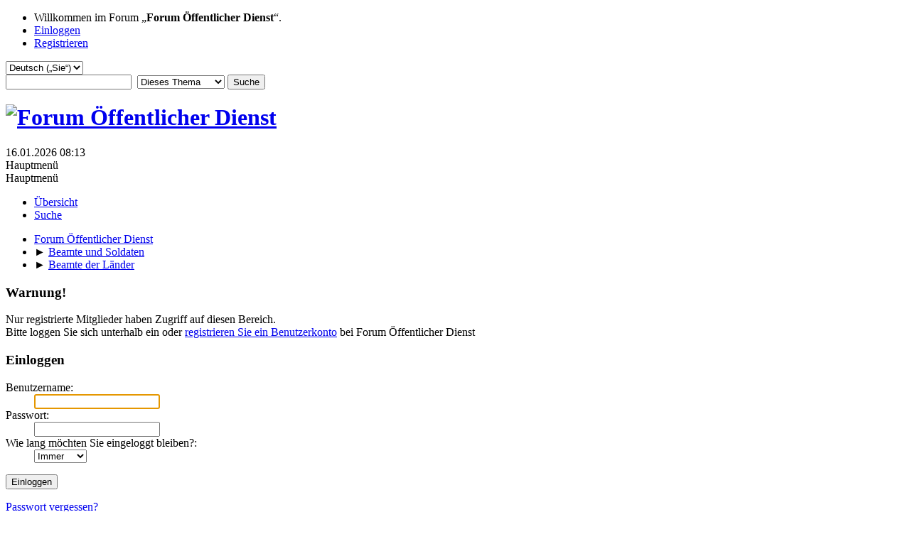

--- FILE ---
content_type: text/html; charset=UTF-8
request_url: https://forum.oeffentlicher-dienst.info/index.php?PHPSESSID=0n5k8ggvi6dk3gliharedpq4p7&action=reporttm;topic=111512.1;msg=133704
body_size: 3207
content:
<!DOCTYPE html>
<html lang="de-DE">
<head>
	<meta charset="UTF-8">
	<link rel="stylesheet" href="https://forum.oeffentlicher-dienst.info/Themes/oed2025/css/minified_5d37ef14a9de04f362c8476c6a64552f.css?smf216_1766448489">
	<style>
	img.avatar { max-width: 65px !important; max-height: 65px !important; }
	
	</style>
	<script>
		var smf_theme_url = "https://forum.oeffentlicher-dienst.info/Themes/oed2025";
		var smf_default_theme_url = "/Themes/default";
		var smf_images_url = "https://forum.oeffentlicher-dienst.info/Themes/oed2025/images";
		var smf_smileys_url = "/Smileys";
		var smf_smiley_sets = "default,aaron,akyhne,fugue,alienine";
		var smf_smiley_sets_default = "default";
		var smf_avatars_url = "/avatars";
		var smf_scripturl = "https://forum.oeffentlicher-dienst.info/index.php?PHPSESSID=0n5k8ggvi6dk3gliharedpq4p7&amp;";
		var smf_iso_case_folding = false;
		var smf_charset = "UTF-8";
		var smf_session_id = "92dfdb43a9595cdfbac3781cb1c804fe";
		var smf_session_var = "ec955926bb8";
		var smf_member_id = 0;
		var ajax_notification_text = 'Lade…';
		var help_popup_heading_text = 'Alles zu kompliziert? Lassen Sie es mich erklären:';
		var banned_text = 'Gast, Sie sind aus diesem Forum verbannt!';
		var smf_txt_expand = 'Erweitern';
		var smf_txt_shrink = 'Verringern';
		var smf_collapseAlt = 'Verstecken';
		var smf_expandAlt = 'Zeige';
		var smf_quote_expand = false;
		var allow_xhjr_credentials = false;
	</script>
	<script src="https://ajax.googleapis.com/ajax/libs/jquery/3.6.3/jquery.min.js"></script>
	<script src="https://forum.oeffentlicher-dienst.info/Themes/oed2025/scripts/minified_b0e34f17ec3192e87d4d49fe823ea143.js?smf216_1766448489"></script>
	<script>
	var smf_you_sure ='Sind Sie sicher, dass Sie das tun möchten?';
	</script>
	<title>Einloggen</title>
	<meta name="viewport" content="width=device-width, initial-scale=1">
	<meta property="og:site_name" content="Forum Öffentlicher Dienst">
	<meta property="og:title" content="Einloggen">
	<meta name="keywords" content="Forum öffentlicher Dienst TVöD TV-L Beamte Soldaten Polizisten">
	<meta property="og:description" content="Einloggen">
	<meta name="description" content="Einloggen">
	<meta name="theme-color" content="#557EA0">
	<meta name="robots" content="noindex">
	<link rel="help" href="https://forum.oeffentlicher-dienst.info/index.php?PHPSESSID=0n5k8ggvi6dk3gliharedpq4p7&amp;action=help">
	<link rel="contents" href="https://forum.oeffentlicher-dienst.info/index.php?PHPSESSID=0n5k8ggvi6dk3gliharedpq4p7&amp;">
	<link rel="search" href="https://forum.oeffentlicher-dienst.info/index.php?PHPSESSID=0n5k8ggvi6dk3gliharedpq4p7&amp;action=search">
	<link rel="alternate" type="application/rss+xml" title="Forum Öffentlicher Dienst - RSS" href="https://forum.oeffentlicher-dienst.info/index.php?PHPSESSID=0n5k8ggvi6dk3gliharedpq4p7&amp;action=.xml;type=rss2;board=16">
	<link rel="alternate" type="application/atom+xml" title="Forum Öffentlicher Dienst - Atom" href="https://forum.oeffentlicher-dienst.info/index.php?PHPSESSID=0n5k8ggvi6dk3gliharedpq4p7&amp;action=.xml;type=atom;board=16">
	<link rel="index" href="https://forum.oeffentlicher-dienst.info/index.php/board,16.0.html?PHPSESSID=0n5k8ggvi6dk3gliharedpq4p7">
</head>
<body id="chrome" class="action_reporttm board_16">
<div id="footerfix">
	<div id="top_section">
		<div class="inner_wrap">
			<ul class="floatleft" id="top_info">
				<li class="welcome">
					Willkommen im Forum „<strong>Forum Öffentlicher Dienst</strong>“.
				</li>
				<li class="button_login">
					<a href="https://forum.oeffentlicher-dienst.info/index.php?PHPSESSID=0n5k8ggvi6dk3gliharedpq4p7&amp;action=login" class="open" onclick="return reqOverlayDiv(this.href, 'Einloggen', 'login');">
						<span class="main_icons login"></span>
						<span class="textmenu">Einloggen</span>
					</a>
				</li>
				<li class="button_signup">
					<a href="https://forum.oeffentlicher-dienst.info/index.php?PHPSESSID=0n5k8ggvi6dk3gliharedpq4p7&amp;action=signup" class="open">
						<span class="main_icons regcenter"></span>
						<span class="textmenu">Registrieren</span>
					</a>
				</li>
			</ul>
			<form id="languages_form" method="get" class="floatright">
				<select id="language_select" name="language" onchange="this.form.submit()">
					<option value="german_informal">Deutsch („du“)</option>
					<option value="english">English</option>
					<option value="ukrainian">Українська</option>
					<option value="arabic">Arabic</option>
					<option value="turkish">Türkçe</option>
					<option value="german" selected="selected">Deutsch („Sie“)</option>
				</select>
				<noscript>
					<input type="submit" value="Los">
				</noscript>
			</form>
			<form id="search_form" class="floatright" action="https://forum.oeffentlicher-dienst.info/index.php?PHPSESSID=0n5k8ggvi6dk3gliharedpq4p7&amp;action=search2" method="post" accept-charset="UTF-8">
				<input type="search" name="search" value="">&nbsp;
				<select name="search_selection">
					<option value="all">Gesamtes Forum </option>
					<option value="topic" selected>Dieses Thema</option>
					<option value="board">Dieses Board</option>
				</select>
				<input type="hidden" name="sd_topic" value="111512">
				<input type="submit" name="search2" value="Suche" class="button">
				<input type="hidden" name="advanced" value="0">
			</form>
		</div><!-- .inner_wrap -->
	</div><!-- #top_section -->
	<div id="header">
		<h1 class="forumtitle">
			<a id="top" href="https://www.oeffentlicher-dienst.info"><img src="https://forum.oeffentlicher-dienst.info/Themes/oed2025/images/logo_oed.png" alt="Forum Öffentlicher Dienst"></a>
		</h1>
		<div id="siteslogan"> </div>
	</div>
	<div id="wrapper">
		<div id="upper_section">
			<div id="inner_section">
				<div id="inner_wrap" class="hide_720">
					<div class="user">
						<time datetime="2026-01-16T07:13:52Z">16.01.2026 08:13</time>
					</div>
				</div>
				<a class="mobile_user_menu">
					<span class="menu_icon"></span>
					<span class="text_menu">Hauptmenü</span>
				</a>
				<div id="main_menu">
					<div id="mobile_user_menu" class="popup_container">
						<div class="popup_window description">
							<div class="popup_heading">Hauptmenü
								<a href="javascript:void(0);" class="main_icons hide_popup"></a>
							</div>
							
					<ul class="dropmenu menu_nav">
						<li class="button_home">
							<a class="active" href="https://forum.oeffentlicher-dienst.info/index.php?PHPSESSID=0n5k8ggvi6dk3gliharedpq4p7&amp;">
								<span class="main_icons home"></span><span class="textmenu">Übersicht</span>
							</a>
						</li>
						<li class="button_search">
							<a href="https://forum.oeffentlicher-dienst.info/index.php?PHPSESSID=0n5k8ggvi6dk3gliharedpq4p7&amp;action=search">
								<span class="main_icons search"></span><span class="textmenu">Suche</span>
							</a>
						</li>
					</ul><!-- .menu_nav -->
						</div>
					</div>
				</div>
				<div class="navigate_section">
					<ul>
						<li>
							<a href="https://forum.oeffentlicher-dienst.info/index.php?PHPSESSID=0n5k8ggvi6dk3gliharedpq4p7&amp;"><span>Forum Öffentlicher Dienst</span></a>
						</li>
						<li>
							<span class="dividers"> &#9658; </span>
							<a href="https://forum.oeffentlicher-dienst.info/index.php?PHPSESSID=0n5k8ggvi6dk3gliharedpq4p7&amp;#c3"><span>Beamte und Soldaten</span></a>
						</li>
						<li class="last">
							<span class="dividers"> &#9658; </span>
							<a href="https://forum.oeffentlicher-dienst.info/index.php/board,16.0.html?PHPSESSID=0n5k8ggvi6dk3gliharedpq4p7"><span>Beamte der Länder</span></a>
						</li>
					</ul>
				</div><!-- .navigate_section -->
			</div><!-- #inner_section -->
		</div><!-- #upper_section -->
		<div id="content_section">
			<div id="main_content_section">
	<form action="https://forum.oeffentlicher-dienst.info/index.php?PHPSESSID=0n5k8ggvi6dk3gliharedpq4p7&amp;action=login2" method="post" accept-charset="UTF-8" name="frmLogin" id="frmLogin">
		<div class="login">
			<div class="cat_bar">
				<h3 class="catbg">Warnung!</h3>
			</div>
			<p class="information centertext">
				Nur registrierte Mitglieder haben Zugriff auf diesen Bereich.<br>Bitte loggen Sie sich unterhalb ein oder <a href="https://forum.oeffentlicher-dienst.info/index.php?PHPSESSID=0n5k8ggvi6dk3gliharedpq4p7&amp;action=signup">registrieren Sie ein Benutzerkonto</a> bei Forum Öffentlicher Dienst
			<div class="cat_bar">
				<h3 class="catbg">
					<span class="main_icons login"></span> Einloggen
				</h3>
			</div>
			<div class="roundframe">
				<dl>
					<dt>Benutzername:</dt>
					<dd><input type="text" name="user" size="20"></dd>
					<dt>Passwort:</dt>
					<dd><input type="password" name="passwrd" size="20"></dd>
					<dt>Wie lang möchten Sie eingeloggt bleiben?:</dt>
					<dd>
							<select name="cookielength" id="cookielength">
								<option value="3153600">Immer</option>
								<option value="60">1 Stunde</option>
								<option value="1440">1 Tag</option>
								<option value="10080">1 Woche</option>
								<option value="43200">1 Monat</option>
							</select>
					</dd>
				</dl>
				<p class="centertext">
					<input type="submit" value="Einloggen" class="button">
				</p>
				<p class="centertext smalltext">
					<a href="https://forum.oeffentlicher-dienst.info/index.php?PHPSESSID=0n5k8ggvi6dk3gliharedpq4p7&amp;action=reminder">Passwort vergessen?</a>
				</p>
			</div>
			<input type="hidden" name="ec955926bb8" value="92dfdb43a9595cdfbac3781cb1c804fe">
			<input type="hidden" name="fcf2b76b" value="2b0845ea7f7ae602eaab5a5ad2033f76">
		</div><!-- .login -->
	</form>
	<script>
		document.forms.frmLogin.user.focus();
	</script>
			</div><!-- #main_content_section -->
		</div><!-- #content_section -->
	</div><!-- #wrapper -->
</div><!-- #footerfix -->
	<div id="footer">
		<div class="inner_wrap">
		<ul>
			<li class="floatright"><a href="https://forum.oeffentlicher-dienst.info/index.php?PHPSESSID=0n5k8ggvi6dk3gliharedpq4p7&amp;action=help">Hilfe</a> | <a href="https://forum.oeffentlicher-dienst.info/index.php?PHPSESSID=0n5k8ggvi6dk3gliharedpq4p7&amp;action=agreement">Nutzungsbedingungen und Regeln</a> | <a href="#top_section">Nach oben &#9650;</a></li>
			<li class="copyright"><a href="https://forum.oeffentlicher-dienst.info/index.php?PHPSESSID=0n5k8ggvi6dk3gliharedpq4p7&amp;action=credits" title="Lizenz" target="_blank" rel="noopener">SMF 2.1.6 &copy; 2025</a>, <a href="https://www.simplemachines.org" title="Simple Machines" target="_blank" rel="noopener">Simple Machines</a></li>
		</ul>
		</div>
	</div><!-- #footer -->
<script>
window.addEventListener("DOMContentLoaded", function() {
	function triggerCron()
	{
		$.get('https://forum.oeffentlicher-dienst.info' + "/cron.php?ts=1768547625");
	}
	window.setTimeout(triggerCron, 1);
});
</script>
</body>
</html>